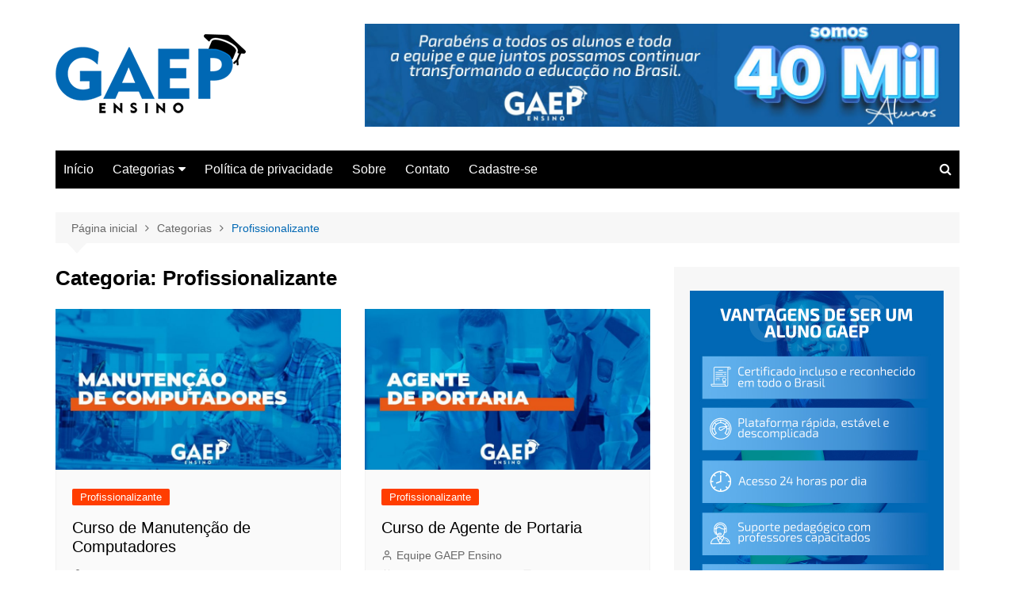

--- FILE ---
content_type: text/html; charset=UTF-8
request_url: https://blog.gaepensino.com/category/categorias/profissionalizante/
body_size: 8472
content:
		<!doctype html>
		<html lang="pt-BR">
				<head>
			<meta charset="UTF-8">
			<meta name="viewport" content="width=device-width, initial-scale=1">
			<link rel="profile" href="http://gmpg.org/xfn/11">
			<meta name='robots' content='index, follow, max-image-preview:large, max-snippet:-1, max-video-preview:-1' />

	<!-- This site is optimized with the Yoast SEO plugin v16.0.2 - https://yoast.com/wordpress/plugins/seo/ -->
	<title>Arquivos Profissionalizante - Blog Gaep Ensino</title>
	<link rel="canonical" href="https://blog.gaepensino.com/category/categorias/profissionalizante/" />
	<meta property="og:locale" content="pt_BR" />
	<meta property="og:type" content="article" />
	<meta property="og:title" content="Arquivos Profissionalizante - Blog Gaep Ensino" />
	<meta property="og:url" content="https://blog.gaepensino.com/category/categorias/profissionalizante/" />
	<meta property="og:site_name" content="Blog Gaep Ensino" />
	<meta name="twitter:card" content="summary_large_image" />
	<script type="application/ld+json" class="yoast-schema-graph">{"@context":"https://schema.org","@graph":[{"@type":"Organization","@id":"https://blog.gaepensino.com/#organization","name":"GAEP Ensino","url":"https://blog.gaepensino.com/","sameAs":["https://www.facebook.com/gaepensino","https://www.instagram.com/gaepensino/","https://www.linkedin.com/company/gaep-ensino/"],"logo":{"@type":"ImageObject","@id":"https://blog.gaepensino.com/#logo","inLanguage":"pt-BR","url":"https://blog.gaepensino.com/wp-content/uploads/2020/04/Logo-GAEP-Ensino-2020-Oficial.png","width":240,"height":104,"caption":"GAEP Ensino"},"image":{"@id":"https://blog.gaepensino.com/#logo"}},{"@type":"WebSite","@id":"https://blog.gaepensino.com/#website","url":"https://blog.gaepensino.com/","name":"Blog Gaep Ensino","description":"S\u00f3 mais um site WordPress","publisher":{"@id":"https://blog.gaepensino.com/#organization"},"potentialAction":[{"@type":"SearchAction","target":"https://blog.gaepensino.com/?s={search_term_string}","query-input":"required name=search_term_string"}],"inLanguage":"pt-BR"},{"@type":"CollectionPage","@id":"https://blog.gaepensino.com/category/categorias/profissionalizante/#webpage","url":"https://blog.gaepensino.com/category/categorias/profissionalizante/","name":"Arquivos Profissionalizante - Blog Gaep Ensino","isPartOf":{"@id":"https://blog.gaepensino.com/#website"},"breadcrumb":{"@id":"https://blog.gaepensino.com/category/categorias/profissionalizante/#breadcrumb"},"inLanguage":"pt-BR","potentialAction":[{"@type":"ReadAction","target":["https://blog.gaepensino.com/category/categorias/profissionalizante/"]}]},{"@type":"BreadcrumbList","@id":"https://blog.gaepensino.com/category/categorias/profissionalizante/#breadcrumb","itemListElement":[{"@type":"ListItem","position":1,"item":{"@type":"WebPage","@id":"https://blog.gaepensino.com/","url":"https://blog.gaepensino.com/","name":"In\u00edcio"}},{"@type":"ListItem","position":2,"item":{"@type":"WebPage","@id":"https://blog.gaepensino.com/category/categorias/","url":"https://blog.gaepensino.com/category/categorias/","name":"Categorias"}},{"@type":"ListItem","position":3,"item":{"@type":"WebPage","@id":"https://blog.gaepensino.com/category/categorias/profissionalizante/","url":"https://blog.gaepensino.com/category/categorias/profissionalizante/","name":"Profissionalizante"}}]}]}</script>
	<!-- / Yoast SEO plugin. -->


<link rel='dns-prefetch' href='//s.w.org' />
<link rel="alternate" type="application/rss+xml" title="Feed para Blog Gaep Ensino &raquo;" href="https://blog.gaepensino.com/feed/" />
<link rel="alternate" type="application/rss+xml" title="Feed de comentários para Blog Gaep Ensino &raquo;" href="https://blog.gaepensino.com/comments/feed/" />
<link rel="alternate" type="application/rss+xml" title="Feed de categoria para Blog Gaep Ensino &raquo; Profissionalizante" href="https://blog.gaepensino.com/category/categorias/profissionalizante/feed/" />
		<script type="text/javascript">
			window._wpemojiSettings = {"baseUrl":"https:\/\/s.w.org\/images\/core\/emoji\/13.0.1\/72x72\/","ext":".png","svgUrl":"https:\/\/s.w.org\/images\/core\/emoji\/13.0.1\/svg\/","svgExt":".svg","source":{"concatemoji":"https:\/\/blog.gaepensino.com\/wp-includes\/js\/wp-emoji-release.min.js?ver=5.7.14"}};
			!function(e,a,t){var n,r,o,i=a.createElement("canvas"),p=i.getContext&&i.getContext("2d");function s(e,t){var a=String.fromCharCode;p.clearRect(0,0,i.width,i.height),p.fillText(a.apply(this,e),0,0);e=i.toDataURL();return p.clearRect(0,0,i.width,i.height),p.fillText(a.apply(this,t),0,0),e===i.toDataURL()}function c(e){var t=a.createElement("script");t.src=e,t.defer=t.type="text/javascript",a.getElementsByTagName("head")[0].appendChild(t)}for(o=Array("flag","emoji"),t.supports={everything:!0,everythingExceptFlag:!0},r=0;r<o.length;r++)t.supports[o[r]]=function(e){if(!p||!p.fillText)return!1;switch(p.textBaseline="top",p.font="600 32px Arial",e){case"flag":return s([127987,65039,8205,9895,65039],[127987,65039,8203,9895,65039])?!1:!s([55356,56826,55356,56819],[55356,56826,8203,55356,56819])&&!s([55356,57332,56128,56423,56128,56418,56128,56421,56128,56430,56128,56423,56128,56447],[55356,57332,8203,56128,56423,8203,56128,56418,8203,56128,56421,8203,56128,56430,8203,56128,56423,8203,56128,56447]);case"emoji":return!s([55357,56424,8205,55356,57212],[55357,56424,8203,55356,57212])}return!1}(o[r]),t.supports.everything=t.supports.everything&&t.supports[o[r]],"flag"!==o[r]&&(t.supports.everythingExceptFlag=t.supports.everythingExceptFlag&&t.supports[o[r]]);t.supports.everythingExceptFlag=t.supports.everythingExceptFlag&&!t.supports.flag,t.DOMReady=!1,t.readyCallback=function(){t.DOMReady=!0},t.supports.everything||(n=function(){t.readyCallback()},a.addEventListener?(a.addEventListener("DOMContentLoaded",n,!1),e.addEventListener("load",n,!1)):(e.attachEvent("onload",n),a.attachEvent("onreadystatechange",function(){"complete"===a.readyState&&t.readyCallback()})),(n=t.source||{}).concatemoji?c(n.concatemoji):n.wpemoji&&n.twemoji&&(c(n.twemoji),c(n.wpemoji)))}(window,document,window._wpemojiSettings);
		</script>
		<style type="text/css">
img.wp-smiley,
img.emoji {
	display: inline !important;
	border: none !important;
	box-shadow: none !important;
	height: 1em !important;
	width: 1em !important;
	margin: 0 .07em !important;
	vertical-align: -0.1em !important;
	background: none !important;
	padding: 0 !important;
}
</style>
	<link rel='stylesheet' id='wp-block-library-css'  href='https://blog.gaepensino.com/wp-includes/css/dist/block-library/style.min.css?ver=5.7.14' type='text/css' media='all' />
<link rel='stylesheet' id='wp-block-library-theme-css'  href='https://blog.gaepensino.com/wp-includes/css/dist/block-library/theme.min.css?ver=5.7.14' type='text/css' media='all' />
<link rel='stylesheet' id='contact-form-7-css'  href='https://blog.gaepensino.com/wp-content/plugins/contact-form-7/includes/css/styles.css?ver=5.4' type='text/css' media='all' />
<link rel='stylesheet' id='cream-magazine-style-css'  href='https://blog.gaepensino.com/wp-content/themes/cream-magazine/style.css?ver=2.1.5' type='text/css' media='all' />
<link rel='stylesheet' id='fontAwesome-4-css'  href='https://blog.gaepensino.com/wp-content/themes/cream-magazine/assets/dist/fonts/fontAwesome/fontAwesome.min.css?ver=2.1.5' type='text/css' media='all' />
<link rel='stylesheet' id='feather-icons-css'  href='https://blog.gaepensino.com/wp-content/themes/cream-magazine/assets/dist/fonts/feather/feather.min.css?ver=2.1.5' type='text/css' media='all' />
<link rel='stylesheet' id='cream-magazine-main-css'  href='https://blog.gaepensino.com/wp-content/themes/cream-magazine/assets/dist/css/main.css?ver=2.1.5' type='text/css' media='all' />
<script type='text/javascript' src='https://blog.gaepensino.com/wp-includes/js/jquery/jquery.min.js?ver=3.5.1' id='jquery-core-js'></script>
<script type='text/javascript' src='https://blog.gaepensino.com/wp-includes/js/jquery/jquery-migrate.min.js?ver=3.3.2' id='jquery-migrate-js'></script>
<link rel="https://api.w.org/" href="https://blog.gaepensino.com/wp-json/" /><link rel="alternate" type="application/json" href="https://blog.gaepensino.com/wp-json/wp/v2/categories/8" /><link rel="EditURI" type="application/rsd+xml" title="RSD" href="https://blog.gaepensino.com/xmlrpc.php?rsd" />
<link rel="wlwmanifest" type="application/wlwmanifest+xml" href="https://blog.gaepensino.com/wp-includes/wlwmanifest.xml" /> 
<meta name="generator" content="WordPress 5.7.14" />
<style>a:hover{text-decoration:none !important;}button,input[type="button"],input[type="reset"],input[type="submit"],.primary-navigation > ul > li.home-btn,.cm_header_lay_three .primary-navigation > ul > li.home-btn,.news_ticker_wrap .ticker_head,#toTop,.section-title h2::after,.sidebar-widget-area .widget .widget-title h2::after,.footer-widget-container .widget .widget-title h2::after,#comments div#respond h3#reply-title::after,#comments h2.comments-title:after,.post_tags a,.owl-carousel .owl-nav button.owl-prev,.owl-carousel .owl-nav button.owl-next,.cm_author_widget .author-detail-link a,.error_foot form input[type="submit"],.widget_search form input[type="submit"],.header-search-container input[type="submit"],.trending_widget_carousel .owl-dots button.owl-dot,.pagination .page-numbers.current,.post-navigation .nav-links .nav-previous a,.post-navigation .nav-links .nav-next a,#comments form input[type="submit"],footer .widget.widget_search form input[type="submit"]:hover,.widget_product_search .woocommerce-product-search button[type="submit"],.woocommerce ul.products li.product .button,.woocommerce .woocommerce-pagination ul.page-numbers li span.current,.woocommerce .product div.summary .cart button.single_add_to_cart_button,.woocommerce .product div.woocommerce-tabs div.panel #reviews #review_form_wrapper .comment-form p.form-submit .submit,.woocommerce .product section.related > h2::after,.woocommerce .cart .button:hover,.woocommerce .cart .button:focus,.woocommerce .cart input.button:hover,.woocommerce .cart input.button:focus,.woocommerce #respond input#submit:hover,.woocommerce #respond input#submit:focus,.woocommerce button.button:hover,.woocommerce button.button:focus,.woocommerce input.button:hover,.woocommerce input.button:focus,.woocommerce #respond input#submit.alt:hover,.woocommerce a.button.alt:hover,.woocommerce button.button.alt:hover,.woocommerce input.button.alt:hover,.woocommerce a.remove:hover,.woocommerce-account .woocommerce-MyAccount-navigation ul li.is-active a,.woocommerce a.button:hover,.woocommerce a.button:focus,.widget_product_tag_cloud .tagcloud a:hover,.widget_product_tag_cloud .tagcloud a:focus,.woocommerce .widget_price_filter .price_slider_wrapper .ui-slider .ui-slider-handle,.error_page_top_portion,.primary-navigation ul li a span.menu-item-description{background-color:#0068b4}a:hover,.post_title h2 a:hover,.post_title h2 a:focus,.post_meta li a:hover,.post_meta li a:focus,ul.social-icons li a[href*=".com"]:hover::before,.ticker_carousel .owl-nav button.owl-prev i,.ticker_carousel .owl-nav button.owl-next i,.news_ticker_wrap .ticker_items .item a:hover,.news_ticker_wrap .ticker_items .item a:focus,.cm_banner .post_title h2 a:hover,.cm_banner .post_meta li a:hover,.cm_middle_post_widget_one .post_title h2 a:hover,.cm_middle_post_widget_one .post_meta li a:hover,.cm_middle_post_widget_three .post_thumb .post-holder a:hover,.cm_middle_post_widget_three .post_thumb .post-holder a:focus,.cm_middle_post_widget_six .middle_widget_six_carousel .item .card .card_content a:hover,.cm_middle_post_widget_six .middle_widget_six_carousel .item .card .card_content a:focus,.cm_post_widget_twelve .card .post-holder a:hover,.cm_post_widget_twelve .card .post-holder a:focus,.cm_post_widget_seven .card .card_content a:hover,.cm_post_widget_seven .card .card_content a:focus,.copyright_section a:hover,.footer_nav ul li a:hover,.breadcrumb ul li:last-child span,.pagination .page-numbers:hover,#comments ol.comment-list li article footer.comment-meta .comment-metadata span.edit-link a:hover,#comments ol.comment-list li article .reply a:hover,.social-share ul li a:hover,ul.social-icons li a:hover,ul.social-icons li a:focus,.woocommerce ul.products li.product a:hover,.woocommerce ul.products li.product .price,.woocommerce .woocommerce-pagination ul.page-numbers li a.page-numbers:hover,.woocommerce div.product p.price,.woocommerce div.product span.price,.video_section .video_details .post_title h2 a:hover,.primary-navigation.dark li a:hover,footer .footer_inner a:hover,.footer-widget-container ul.post_meta li:hover span,.footer-widget-container ul.post_meta li:hover a,ul.post_meta li a:hover,.cm-post-widget-two .big-card .post-holder .post_title h2 a:hover,.cm-post-widget-two .big-card .post_meta li a:hover,.copyright_section .copyrights a,.breadcrumb ul li a:hover,.breadcrumb ul li a:hover span{color:#0068b4}.ticker_carousel .owl-nav button.owl-prev,.ticker_carousel .owl-nav button.owl-next,.error_foot form input[type="submit"],.widget_search form input[type="submit"],.pagination .page-numbers:hover,#comments form input[type="submit"],.social-share ul li a:hover,.header-search-container .search-form-entry,.widget_product_search .woocommerce-product-search button[type="submit"],.woocommerce .woocommerce-pagination ul.page-numbers li span.current,.woocommerce .woocommerce-pagination ul.page-numbers li a.page-numbers:hover,.woocommerce a.remove:hover,.ticker_carousel .owl-nav button.owl-prev:hover,.ticker_carousel .owl-nav button.owl-next:hover,footer .widget.widget_search form input[type="submit"]:hover,.trending_widget_carousel .owl-dots button.owl-dot,.the_content blockquote,.widget_tag_cloud .tagcloud a:hover{border-color:#0068b4}header .mask{background-color:rgba(0,0,0,0.2);}.site-description{color:#ffffff;}body{font-family:Arial,sans-serif;font-weight:inherit;}h1,h2,h3,h4,h5,h6,.site-title{font-family:Arial,sans-serif;font-weight:inherit;}.entry_cats ul.post-categories li a{background-color:#FF3D00;color:#fff;}.entry_cats ul.post-categories li a:hover{background-color:#0068b4;color:#fff;}.the_content a{color:#FF3D00;}.the_content a:hover{color:#0068b4;}.post-display-grid .card_content .cm-post-excerpt{margin-top:15px;}</style>		<style type="text/css">
							.site-title a {
					color: #0068b4;
				}

				.site-description {
					color: #ffffff				}
						</style>
		<link rel="icon" href="https://blog.gaepensino.com/wp-content/uploads/2020/04/cropped-Icone-GAEP-dia-27-de-Abril-de-2020-32x32.jpg" sizes="32x32" />
<link rel="icon" href="https://blog.gaepensino.com/wp-content/uploads/2020/04/cropped-Icone-GAEP-dia-27-de-Abril-de-2020-192x192.jpg" sizes="192x192" />
<link rel="apple-touch-icon" href="https://blog.gaepensino.com/wp-content/uploads/2020/04/cropped-Icone-GAEP-dia-27-de-Abril-de-2020-180x180.jpg" />
<meta name="msapplication-TileImage" content="https://blog.gaepensino.com/wp-content/uploads/2020/04/cropped-Icone-GAEP-dia-27-de-Abril-de-2020-270x270.jpg" />
		</head>
				<body class="archive category category-profissionalizante category-8 wp-custom-logo wp-embed-responsive hfeed right-sidebar">
						<a class="skip-link screen-reader-text" href="#content">Ir para o conteúdo</a>
				<div class="page-wrapper">
		<header class="general-header cm-header-style-one">
		<div class="cm-container">
		<div class="logo-container">
			<div class="row align-items-center">
				<div class="cm-col-lg-4 cm-col-12">
							<div class="logo">
			<a href="https://blog.gaepensino.com/" class="custom-logo-link" rel="home"><img width="240" height="104" src="https://blog.gaepensino.com/wp-content/uploads/2020/04/cropped-Logo-GAEP-Ensino-2020-Oficial.png" class="custom-logo" alt="Blog Gaep Ensino" /></a>		</div><!-- .logo -->
						</div><!-- .col -->
									<div class="cm-col-lg-8 cm-col-12">
						<div class="advertisement-area">
							<div id="media_image-2" class="widget widget_media_image"><a href="https://gaepensino.com/cadastro/MzI"><img width="2000" height="348" src="https://blog.gaepensino.com/wp-content/uploads/2023/06/Banner-Blog-GAEP-Ensino-1-JPG.jpg" class="image wp-image-213  attachment-full size-full" alt="" loading="lazy" style="max-width: 100%; height: auto;" srcset="https://blog.gaepensino.com/wp-content/uploads/2023/06/Banner-Blog-GAEP-Ensino-1-JPG.jpg 2000w, https://blog.gaepensino.com/wp-content/uploads/2023/06/Banner-Blog-GAEP-Ensino-1-JPG-300x52.jpg 300w, https://blog.gaepensino.com/wp-content/uploads/2023/06/Banner-Blog-GAEP-Ensino-1-JPG-1024x178.jpg 1024w, https://blog.gaepensino.com/wp-content/uploads/2023/06/Banner-Blog-GAEP-Ensino-1-JPG-768x134.jpg 768w, https://blog.gaepensino.com/wp-content/uploads/2023/06/Banner-Blog-GAEP-Ensino-1-JPG-1536x267.jpg 1536w" sizes="(max-width: 2000px) 100vw, 2000px" /></a></div>						</div><!-- .advertisement-area -->
					</div><!-- .col -->
							</div><!-- .row -->
		</div><!-- .logo-container -->
		<nav class="main-navigation">
			<div id="main-nav" class="primary-navigation">
				<ul id="menu-menu-principal" class=""><li id="menu-item-19" class="menu-item menu-item-type-custom menu-item-object-custom menu-item-home menu-item-19"><a href="http://blog.gaepensino.com/">Início</a></li>
<li id="menu-item-64" class="menu-item menu-item-type-taxonomy menu-item-object-category current-category-ancestor current-menu-ancestor current-menu-parent current-category-parent menu-item-has-children menu-item-64"><a href="https://blog.gaepensino.com/category/categorias/">Categorias</a>
<ul class="sub-menu">
	<li id="menu-item-65" class="menu-item menu-item-type-taxonomy menu-item-object-category menu-item-65"><a href="https://blog.gaepensino.com/category/categorias/administrativo/">Administrativo</a></li>
	<li id="menu-item-66" class="menu-item menu-item-type-taxonomy menu-item-object-category menu-item-66"><a href="https://blog.gaepensino.com/category/categorias/desginer/">Designer</a></li>
	<li id="menu-item-67" class="menu-item menu-item-type-taxonomy menu-item-object-category menu-item-67"><a href="https://blog.gaepensino.com/category/categorias/games/">Games</a></li>
	<li id="menu-item-68" class="menu-item menu-item-type-taxonomy menu-item-object-category menu-item-68"><a href="https://blog.gaepensino.com/category/categorias/informatica/">Informática</a></li>
	<li id="menu-item-69" class="menu-item menu-item-type-taxonomy menu-item-object-category menu-item-69"><a href="https://blog.gaepensino.com/category/categorias/matematica/">Matemática</a></li>
	<li id="menu-item-70" class="menu-item menu-item-type-taxonomy menu-item-object-category current-menu-item menu-item-70"><a href="https://blog.gaepensino.com/category/categorias/profissionalizante/" aria-current="page">Profissionalizante</a></li>
	<li id="menu-item-71" class="menu-item menu-item-type-taxonomy menu-item-object-category menu-item-71"><a href="https://blog.gaepensino.com/category/categorias/programacao/">Programação</a></li>
</ul>
</li>
<li id="menu-item-18" class="menu-item menu-item-type-post_type menu-item-object-page menu-item-privacy-policy menu-item-18"><a href="https://blog.gaepensino.com/politica-de-privacidade/">Política de privacidade</a></li>
<li id="menu-item-13" class="menu-item menu-item-type-post_type menu-item-object-page menu-item-13"><a href="https://blog.gaepensino.com/sobre/">Sobre</a></li>
<li id="menu-item-10" class="menu-item menu-item-type-post_type menu-item-object-page menu-item-10"><a href="https://blog.gaepensino.com/contato/">Contato</a></li>
<li id="menu-item-138" class="menu-item menu-item-type-custom menu-item-object-custom menu-item-138"><a href="https://gaepensino.com/teste-seletivo/">Cadastre-se</a></li>
</ul>			</div><!-- .primary-navigation -->
			<div class="header-search-container">
				<div class="search-form-entry">
					<form role="search" class="cm-search-form" method="get" action="https://blog.gaepensino.com/"><input type="search" name="s" placeholder="Escreva aqui" value="" ><button type="submit" class="cm-submit-btn"><i class="feather icon-search"></i></button></form>				</div><!-- .search-form-entry -->
			</div><!-- .search-container -->
		</nav><!-- .main-navigation -->
	</div><!-- .cm-container -->
</header><!-- .general-header -->
<div id="content" class="site-content">
	<div class="cm-container">
	<div class="inner-page-wrapper">
		<div id="primary" class="content-area">
			<main id="main" class="site-main">
				<div class="cm_archive_page">
								<div class="breadcrumb  default-breadcrumb">
				<nav role="navigation" aria-label="Caminhos de navegação" class="breadcrumb-trail breadcrumbs" itemprop="breadcrumb"><ul class="trail-items" itemscope itemtype="http://schema.org/BreadcrumbList"><meta name="numberOfItems" content="3" /><meta name="itemListOrder" content="Ascending" /><li itemprop="itemListElement" itemscope itemtype="http://schema.org/ListItem" class="trail-item trail-begin"><a href="https://blog.gaepensino.com/" rel="home" itemprop="item"><span itemprop="name">Página inicial</span></a><meta itemprop="position" content="1" /></li><li itemprop="itemListElement" itemscope itemtype="http://schema.org/ListItem" class="trail-item"><a href="https://blog.gaepensino.com/category/categorias/" itemprop="item"><span itemprop="name">Categorias</span></a><meta itemprop="position" content="2" /></li><li itemprop="itemListElement" itemscope itemtype="http://schema.org/ListItem" class="trail-item trail-end"><a href="https://blog.gaepensino.com/category/categorias/profissionalizante" itemprop="item"><span itemprop="name">Profissionalizante</span></a><meta itemprop="position" content="3" /></li></ul></nav>			</div>
								<div class="archive-container">
						<div class="row">
							<div class="cm-col-lg-8 cm-col-12 sticky_portion">
								<div class="content-entry">
																			<section class="list_page_iner">
											<div class="section-title">
												<h1>Categoria: <span>Profissionalizante</span></h1>											</div><!-- .section-title -->
											<div class="list_entry">
												<section class="post-display-grid">
													<div class="section_inner">
														<div class="row">
															<div class="cm-col-lg-6 cm-col-md-6 cm-col-12">
	<article id="post-195" class="grid-post-holder post-195 post type-post status-publish format-standard has-post-thumbnail hentry category-profissionalizante">
		<div class="card">
							<div class="post_thumb">
							<a href="https://blog.gaepensino.com/curso-de-manutencao-de-computadore/">
			<figure class="imghover">
				<img width="800" height="450" src="https://blog.gaepensino.com/wp-content/uploads/2021/03/Curso-de-Manutencao-de-Computadores-1-800x450.jpg" class="attachment-cream-magazine-thumbnail-2 size-cream-magazine-thumbnail-2 wp-post-image" alt="Curso de Manutenção de Computadores" loading="lazy" />			</figure>
		</a>
						</div>
							<div class="card_content">
								<div class="entry_cats">
					<ul class="post-categories">
	<li><a href="https://blog.gaepensino.com/category/categorias/profissionalizante/" rel="category tag">Profissionalizante</a></li></ul>				</div><!-- .entry_cats -->
								<div class="post_title">
					<h2><a href="https://blog.gaepensino.com/curso-de-manutencao-de-computadore/">Curso de Manutenção de Computadores</a></h2>
				</div><!-- .post_title -->
							<div class="cm-post-meta">
				<ul class="post_meta">
											<li class="post_author">
							<a href="https://blog.gaepensino.com/author/adminjef/">Equipe GAEP Ensino</a>
						</li><!-- .post_author -->
												<li class="posted_date">
							<a href="https://blog.gaepensino.com/curso-de-manutencao-de-computadore/"><time class="entry-date published" datetime="2021-03-23T09:06:44-03:00">23 de março de 2021</time></a>
						</li><!-- .posted_date -->
												<li class="comments">
							<a href="https://blog.gaepensino.com/curso-de-manutencao-de-computadore/#comments">0</a>
						</li><!-- .comments -->
										</ul><!-- .post_meta -->
			</div><!-- .meta -->
			 
							</div><!-- .card_content -->
		</div><!-- .card -->
	</article><!-- #post-195 -->
</div><!-- .col -->
<div class="cm-col-lg-6 cm-col-md-6 cm-col-12">
	<article id="post-176" class="grid-post-holder post-176 post type-post status-publish format-standard has-post-thumbnail hentry category-profissionalizante">
		<div class="card">
							<div class="post_thumb">
							<a href="https://blog.gaepensino.com/curso-de-agente-de-portaria/">
			<figure class="imghover">
				<img width="800" height="450" src="https://blog.gaepensino.com/wp-content/uploads/2021/01/Crusdo-de-Agente-de-Portaria-800x450.jpg" class="attachment-cream-magazine-thumbnail-2 size-cream-magazine-thumbnail-2 wp-post-image" alt="Curso de Agente de Portaria" loading="lazy" />			</figure>
		</a>
						</div>
							<div class="card_content">
								<div class="entry_cats">
					<ul class="post-categories">
	<li><a href="https://blog.gaepensino.com/category/categorias/profissionalizante/" rel="category tag">Profissionalizante</a></li></ul>				</div><!-- .entry_cats -->
								<div class="post_title">
					<h2><a href="https://blog.gaepensino.com/curso-de-agente-de-portaria/">Curso de Agente de Portaria</a></h2>
				</div><!-- .post_title -->
							<div class="cm-post-meta">
				<ul class="post_meta">
											<li class="post_author">
							<a href="https://blog.gaepensino.com/author/adminjef/">Equipe GAEP Ensino</a>
						</li><!-- .post_author -->
												<li class="posted_date">
							<a href="https://blog.gaepensino.com/curso-de-agente-de-portaria/"><time class="entry-date published" datetime="2021-01-31T16:34:00-03:00">31 de janeiro de 2021</time></a>
						</li><!-- .posted_date -->
												<li class="comments">
							<a href="https://blog.gaepensino.com/curso-de-agente-de-portaria/#comments">0</a>
						</li><!-- .comments -->
										</ul><!-- .post_meta -->
			</div><!-- .meta -->
			 
							</div><!-- .card_content -->
		</div><!-- .card -->
	</article><!-- #post-176 -->
</div><!-- .col -->
<div class="cm-col-lg-6 cm-col-md-6 cm-col-12">
	<article id="post-161" class="grid-post-holder post-161 post type-post status-publish format-standard has-post-thumbnail hentry category-profissionalizante">
		<div class="card">
							<div class="post_thumb">
							<a href="https://blog.gaepensino.com/curso-de-atendente-de-farmacia/">
			<figure class="imghover">
				<img width="800" height="450" src="https://blog.gaepensino.com/wp-content/uploads/2020/11/Curso-de-Atendente-de-Farmacia-800x450.jpg" class="attachment-cream-magazine-thumbnail-2 size-cream-magazine-thumbnail-2 wp-post-image" alt="Curso de Atendente de Farmácia" loading="lazy" />			</figure>
		</a>
						</div>
							<div class="card_content">
								<div class="entry_cats">
					<ul class="post-categories">
	<li><a href="https://blog.gaepensino.com/category/categorias/profissionalizante/" rel="category tag">Profissionalizante</a></li></ul>				</div><!-- .entry_cats -->
								<div class="post_title">
					<h2><a href="https://blog.gaepensino.com/curso-de-atendente-de-farmacia/">Curso de Atendente de Farmácia</a></h2>
				</div><!-- .post_title -->
							<div class="cm-post-meta">
				<ul class="post_meta">
											<li class="post_author">
							<a href="https://blog.gaepensino.com/author/adminjef/">Equipe GAEP Ensino</a>
						</li><!-- .post_author -->
												<li class="posted_date">
							<a href="https://blog.gaepensino.com/curso-de-atendente-de-farmacia/"><time class="entry-date published" datetime="2020-11-24T14:18:59-03:00">24 de novembro de 2020</time></a>
						</li><!-- .posted_date -->
												<li class="comments">
							<a href="https://blog.gaepensino.com/curso-de-atendente-de-farmacia/#comments">0</a>
						</li><!-- .comments -->
										</ul><!-- .post_meta -->
			</div><!-- .meta -->
			 
							</div><!-- .card_content -->
		</div><!-- .card -->
	</article><!-- #post-161 -->
</div><!-- .col -->
														</div><!-- .row -->
													</div><!-- .section_inner -->
												</section><!-- .cm-post-widget-three -->
											</div><!-- .list_entry -->
										</section><!-- .section list -->
													<div class="pagination">
							</div>
											</div><!-- .content-entry -->
							</div>
							<div class="cm-col-lg-4 cm-col-12 sticky_portion">
	<aside id="secondary" class="sidebar-widget-area">
		<div id="media_image-3" class="widget widget_media_image"><a href="https://gaepensino.com/cadastro/MzI"><img width="640" height="960" src="https://blog.gaepensino.com/wp-content/uploads/2023/06/Banner-Blog-GAEP-Ensino-2-JPG.jpg" class="image wp-image-214  attachment-full size-full" alt="" loading="lazy" style="max-width: 100%; height: auto;" srcset="https://blog.gaepensino.com/wp-content/uploads/2023/06/Banner-Blog-GAEP-Ensino-2-JPG.jpg 640w, https://blog.gaepensino.com/wp-content/uploads/2023/06/Banner-Blog-GAEP-Ensino-2-JPG-200x300.jpg 200w" sizes="(max-width: 640px) 100vw, 640px" /></a></div>	</aside><!-- #secondary -->
</div><!-- .col.sticky_portion -->
						</div><!-- .row -->
					</div><!-- .archive-container -->
				</div><!-- .cm_archive_page -->
			</main><!-- #main.site-main -->
		</div><!-- #primary.content-area -->
	</div><!-- .inner-page-wrapper -->
</div><!-- .cm-container -->
</div><!-- #content.site-content -->
		<footer class="footer">
			<div class="footer_inner">
				<div class="cm-container">
				<div class="row footer-widget-container">
				<div class="cm-col-lg-4 cm-col-12">
			<div class="blocks">
							</div><!-- .blocks -->
		</div><!-- .cm-col-->
				<div class="cm-col-lg-4 cm-col-12">
			<div class="blocks">
							</div><!-- .blocks -->
		</div><!-- .cm-col-->
				<div class="cm-col-lg-4 cm-col-12">
			<div class="blocks">
				<div id="archives-2" class="widget widget_archive"><div class="widget-title"><h2>Arquivos</h2></div>
			<ul>
					<li><a href='https://blog.gaepensino.com/2021/03/'>março 2021</a></li>
	<li><a href='https://blog.gaepensino.com/2021/02/'>fevereiro 2021</a></li>
	<li><a href='https://blog.gaepensino.com/2021/01/'>janeiro 2021</a></li>
	<li><a href='https://blog.gaepensino.com/2020/11/'>novembro 2020</a></li>
	<li><a href='https://blog.gaepensino.com/2020/09/'>setembro 2020</a></li>
	<li><a href='https://blog.gaepensino.com/2020/07/'>julho 2020</a></li>
	<li><a href='https://blog.gaepensino.com/2020/06/'>junho 2020</a></li>
	<li><a href='https://blog.gaepensino.com/2020/05/'>maio 2020</a></li>
	<li><a href='https://blog.gaepensino.com/2020/04/'>abril 2020</a></li>
			</ul>

			</div><div id="categories-2" class="widget widget_categories"><div class="widget-title"><h2>Categorias</h2></div>
			<ul>
					<li class="cat-item cat-item-4"><a href="https://blog.gaepensino.com/category/categorias/administrativo/">Administrativo</a>
</li>
	<li class="cat-item cat-item-22"><a href="https://blog.gaepensino.com/category/categorias/gaep-ensino/">GAEP Ensino</a>
</li>
	<li class="cat-item cat-item-3"><a href="https://blog.gaepensino.com/category/categorias/informatica/">Informática</a>
</li>
	<li class="cat-item cat-item-8 current-cat"><a aria-current="page" href="https://blog.gaepensino.com/category/categorias/profissionalizante/">Profissionalizante</a>
</li>
	<li class="cat-item cat-item-21"><a href="https://blog.gaepensino.com/category/categorias/vendas/">Vendas</a>
</li>
	<li class="cat-item cat-item-23"><a href="https://blog.gaepensino.com/category/video/">Vídeo</a>
</li>
			</ul>

			</div><div id="meta-2" class="widget widget_meta"><div class="widget-title"><h2>Meta</h2></div>
		<ul>
						<li><a rel="nofollow" href="https://blog.gaepensino.com/wp-login.php">Acessar</a></li>
			<li><a href="https://blog.gaepensino.com/feed/">Feed de posts</a></li>
			<li><a href="https://blog.gaepensino.com/comments/feed/">Feed de comentários</a></li>

			<li><a href="https://br.wordpress.org/">WordPress.org</a></li>
		</ul>

		</div>			</div><!-- .blocks -->
		</div><!-- .cm-col-->
				</div><!-- .row -->
				<div class="copyright_section">
		<div class="row">
				<div class="cm-col-lg-7 cm-col-md-6 cm-col-12">
			<div class="copyrights">
				<p>
					Cream Magazine por <a href="https://themebeez.com">Themebeez</a>				</p>
			</div>
		</div><!-- .col -->
				<div class="cm-col-lg-5 cm-col-md-6 cm-col-12">
			<div class="footer_nav">
							</div><!-- .footer_nav -->
		</div><!-- .col -->
				</div><!-- .row -->
		</div><!-- .copyright_section -->
				</div><!-- .cm-container -->
		</div><!-- .footer_inner -->
		</footer><!-- .footer -->
				</div><!-- .page_wrap -->
					<div class="backtoptop">
				<button id="toTop" class="btn btn-info">
					<i class="fa fa-angle-up" aria-hidden="true"></i>
				</button>
			</div><!-- ./ backtoptop -->
			<script type='text/javascript' src='https://blog.gaepensino.com/wp-includes/js/dist/vendor/wp-polyfill.min.js?ver=7.4.4' id='wp-polyfill-js'></script>
<script type='text/javascript' id='wp-polyfill-js-after'>
( 'fetch' in window ) || document.write( '<script src="https://blog.gaepensino.com/wp-includes/js/dist/vendor/wp-polyfill-fetch.min.js?ver=3.0.0"></scr' + 'ipt>' );( document.contains ) || document.write( '<script src="https://blog.gaepensino.com/wp-includes/js/dist/vendor/wp-polyfill-node-contains.min.js?ver=3.42.0"></scr' + 'ipt>' );( window.DOMRect ) || document.write( '<script src="https://blog.gaepensino.com/wp-includes/js/dist/vendor/wp-polyfill-dom-rect.min.js?ver=3.42.0"></scr' + 'ipt>' );( window.URL && window.URL.prototype && window.URLSearchParams ) || document.write( '<script src="https://blog.gaepensino.com/wp-includes/js/dist/vendor/wp-polyfill-url.min.js?ver=3.6.4"></scr' + 'ipt>' );( window.FormData && window.FormData.prototype.keys ) || document.write( '<script src="https://blog.gaepensino.com/wp-includes/js/dist/vendor/wp-polyfill-formdata.min.js?ver=3.0.12"></scr' + 'ipt>' );( Element.prototype.matches && Element.prototype.closest ) || document.write( '<script src="https://blog.gaepensino.com/wp-includes/js/dist/vendor/wp-polyfill-element-closest.min.js?ver=2.0.2"></scr' + 'ipt>' );( 'objectFit' in document.documentElement.style ) || document.write( '<script src="https://blog.gaepensino.com/wp-includes/js/dist/vendor/wp-polyfill-object-fit.min.js?ver=2.3.4"></scr' + 'ipt>' );
</script>
<script type='text/javascript' src='https://blog.gaepensino.com/wp-includes/js/dist/hooks.min.js?ver=d0188aa6c336f8bb426fe5318b7f5b72' id='wp-hooks-js'></script>
<script type='text/javascript' src='https://blog.gaepensino.com/wp-includes/js/dist/i18n.min.js?ver=6ae7d829c963a7d8856558f3f9b32b43' id='wp-i18n-js'></script>
<script type='text/javascript' id='wp-i18n-js-after'>
wp.i18n.setLocaleData( { 'text direction\u0004ltr': [ 'ltr' ] } );
</script>
<script type='text/javascript' src='https://blog.gaepensino.com/wp-includes/js/dist/vendor/lodash.min.js?ver=4.17.21' id='lodash-js'></script>
<script type='text/javascript' id='lodash-js-after'>
window.lodash = _.noConflict();
</script>
<script type='text/javascript' src='https://blog.gaepensino.com/wp-includes/js/dist/url.min.js?ver=7c99a9585caad6f2f16c19ecd17a86cd' id='wp-url-js'></script>
<script type='text/javascript' id='wp-api-fetch-js-translations'>
( function( domain, translations ) {
	var localeData = translations.locale_data[ domain ] || translations.locale_data.messages;
	localeData[""].domain = domain;
	wp.i18n.setLocaleData( localeData, domain );
} )( "default", {"translation-revision-date":"2025-10-31 00:25:11+0000","generator":"GlotPress\/4.0.3","domain":"messages","locale_data":{"messages":{"":{"domain":"messages","plural-forms":"nplurals=2; plural=n > 1;","lang":"pt_BR"},"You are probably offline.":["Voc\u00ea provavelmente est\u00e1 offline."],"Media upload failed. If this is a photo or a large image, please scale it down and try again.":["Falha ao enviar a m\u00eddia. Se for uma foto ou imagem grande, reduza o tamanho e tente novamente."],"An unknown error occurred.":["Um erro desconhecido ocorreu."],"The response is not a valid JSON response.":["A resposta n\u00e3o \u00e9 um JSON v\u00e1lido."]}},"comment":{"reference":"wp-includes\/js\/dist\/api-fetch.js"}} );
</script>
<script type='text/javascript' src='https://blog.gaepensino.com/wp-includes/js/dist/api-fetch.min.js?ver=25cbf3644d200bdc5cab50e7966b5b03' id='wp-api-fetch-js'></script>
<script type='text/javascript' id='wp-api-fetch-js-after'>
wp.apiFetch.use( wp.apiFetch.createRootURLMiddleware( "https://blog.gaepensino.com/wp-json/" ) );
wp.apiFetch.nonceMiddleware = wp.apiFetch.createNonceMiddleware( "5ba97309bf" );
wp.apiFetch.use( wp.apiFetch.nonceMiddleware );
wp.apiFetch.use( wp.apiFetch.mediaUploadMiddleware );
wp.apiFetch.nonceEndpoint = "https://blog.gaepensino.com/wp-admin/admin-ajax.php?action=rest-nonce";
</script>
<script type='text/javascript' id='contact-form-7-js-extra'>
/* <![CDATA[ */
var wpcf7 = [];
/* ]]> */
</script>
<script type='text/javascript' src='https://blog.gaepensino.com/wp-content/plugins/contact-form-7/includes/js/index.js?ver=5.4' id='contact-form-7-js'></script>
<script type='text/javascript' id='cream-magazine-bundle-js-extra'>
/* <![CDATA[ */
var cream_magazine_script_obj = {"show_search_icon":"1","show_news_ticker":"","show_banner_slider":"1","show_to_top_btn":"1","enable_sticky_sidebar":"1","enable_sticky_menu_section":""};
/* ]]> */
</script>
<script type='text/javascript' src='https://blog.gaepensino.com/wp-content/themes/cream-magazine/assets/dist/js/bundle.min.js?ver=2.1.5' id='cream-magazine-bundle-js'></script>
<script type='text/javascript' src='https://blog.gaepensino.com/wp-includes/js/wp-embed.min.js?ver=5.7.14' id='wp-embed-js'></script>
		</body>
		</html>
		

--- FILE ---
content_type: application/javascript; charset=utf-8
request_url: https://blog.gaepensino.com/wp-includes/js/dist/i18n.min.js?ver=6ae7d829c963a7d8856558f3f9b32b43
body_size: 3750
content:
/*! This file is auto-generated */
this.wp=this.wp||{},this.wp.i18n=function(t){var e={};function n(r){if(e[r])return e[r].exports;var i=e[r]={i:r,l:!1,exports:{}};return t[r].call(i.exports,i,i.exports,n),i.l=!0,i.exports}return n.m=t,n.c=e,n.d=function(t,e,r){n.o(t,e)||Object.defineProperty(t,e,{enumerable:!0,get:r})},n.r=function(t){"undefined"!=typeof Symbol&&Symbol.toStringTag&&Object.defineProperty(t,Symbol.toStringTag,{value:"Module"}),Object.defineProperty(t,"__esModule",{value:!0})},n.t=function(t,e){if(1&e&&(t=n(t)),8&e)return t;if(4&e&&"object"==typeof t&&t&&t.__esModule)return t;var r=Object.create(null);if(n.r(r),Object.defineProperty(r,"default",{enumerable:!0,value:t}),2&e&&"string"!=typeof t)for(var i in t)n.d(r,i,function(e){return t[e]}.bind(null,i));return r},n.n=function(t){var e=t&&t.__esModule?function(){return t.default}:function(){return t};return n.d(e,"a",e),e},n.o=function(t,e){return Object.prototype.hasOwnProperty.call(t,e)},n.p="",n(n.s="Vhyj")}({"4Z/T":function(t,e,n){var r;!function(){"use strict";var i={not_string:/[^s]/,not_bool:/[^t]/,not_type:/[^T]/,not_primitive:/[^v]/,number:/[diefg]/,numeric_arg:/[bcdiefguxX]/,json:/[j]/,not_json:/[^j]/,text:/^[^\x25]+/,modulo:/^\x25{2}/,placeholder:/^\x25(?:([1-9]\d*)\$|\(([^)]+)\))?(\+)?(0|'[^$])?(-)?(\d+)?(?:\.(\d+))?([b-gijostTuvxX])/,key:/^([a-z_][a-z_\d]*)/i,key_access:/^\.([a-z_][a-z_\d]*)/i,index_access:/^\[(\d+)\]/,sign:/^[+-]/};function o(t){return u(c(t),arguments)}function a(t,e){return o.apply(null,[t].concat(e||[]))}function u(t,e){var n,r,a,u,s,c,p,l,f,d=1,g=t.length,h="";for(r=0;r<g;r++)if("string"==typeof t[r])h+=t[r];else if("object"==typeof t[r]){if((u=t[r]).keys)for(n=e[d],a=0;a<u.keys.length;a++){if(null==n)throw new Error(o('[sprintf] Cannot access property "%s" of undefined value "%s"',u.keys[a],u.keys[a-1]));n=n[u.keys[a]]}else n=u.param_no?e[u.param_no]:e[d++];if(i.not_type.test(u.type)&&i.not_primitive.test(u.type)&&n instanceof Function&&(n=n()),i.numeric_arg.test(u.type)&&"number"!=typeof n&&isNaN(n))throw new TypeError(o("[sprintf] expecting number but found %T",n));switch(i.number.test(u.type)&&(l=n>=0),u.type){case"b":n=parseInt(n,10).toString(2);break;case"c":n=String.fromCharCode(parseInt(n,10));break;case"d":case"i":n=parseInt(n,10);break;case"j":n=JSON.stringify(n,null,u.width?parseInt(u.width):0);break;case"e":n=u.precision?parseFloat(n).toExponential(u.precision):parseFloat(n).toExponential();break;case"f":n=u.precision?parseFloat(n).toFixed(u.precision):parseFloat(n);break;case"g":n=u.precision?String(Number(n.toPrecision(u.precision))):parseFloat(n);break;case"o":n=(parseInt(n,10)>>>0).toString(8);break;case"s":n=String(n),n=u.precision?n.substring(0,u.precision):n;break;case"t":n=String(!!n),n=u.precision?n.substring(0,u.precision):n;break;case"T":n=Object.prototype.toString.call(n).slice(8,-1).toLowerCase(),n=u.precision?n.substring(0,u.precision):n;break;case"u":n=parseInt(n,10)>>>0;break;case"v":n=n.valueOf(),n=u.precision?n.substring(0,u.precision):n;break;case"x":n=(parseInt(n,10)>>>0).toString(16);break;case"X":n=(parseInt(n,10)>>>0).toString(16).toUpperCase()}i.json.test(u.type)?h+=n:(!i.number.test(u.type)||l&&!u.sign?f="":(f=l?"+":"-",n=n.toString().replace(i.sign,"")),c=u.pad_char?"0"===u.pad_char?"0":u.pad_char.charAt(1):" ",p=u.width-(f+n).length,s=u.width&&p>0?c.repeat(p):"",h+=u.align?f+n+s:"0"===c?f+s+n:s+f+n)}return h}var s=Object.create(null);function c(t){if(s[t])return s[t];for(var e,n=t,r=[],o=0;n;){if(null!==(e=i.text.exec(n)))r.push(e[0]);else if(null!==(e=i.modulo.exec(n)))r.push("%");else{if(null===(e=i.placeholder.exec(n)))throw new SyntaxError("[sprintf] unexpected placeholder");if(e[2]){o|=1;var a=[],u=e[2],c=[];if(null===(c=i.key.exec(u)))throw new SyntaxError("[sprintf] failed to parse named argument key");for(a.push(c[1]);""!==(u=u.substring(c[0].length));)if(null!==(c=i.key_access.exec(u)))a.push(c[1]);else{if(null===(c=i.index_access.exec(u)))throw new SyntaxError("[sprintf] failed to parse named argument key");a.push(c[1])}e[2]=a}else o|=2;if(3===o)throw new Error("[sprintf] mixing positional and named placeholders is not (yet) supported");r.push({placeholder:e[0],param_no:e[1],keys:e[2],sign:e[3],pad_char:e[4],align:e[5],width:e[6],precision:e[7],type:e[8]})}n=n.substring(e[0].length)}return s[t]=r}e.sprintf=o,e.vsprintf=a,"undefined"!=typeof window&&(window.sprintf=o,window.vsprintf=a,void 0===(r=function(){return{sprintf:o,vsprintf:a}}.call(e,n,e,t))||(t.exports=r))}()},"4eJC":function(t,e,n){t.exports=function(t,e){var n,r,i=0;function o(){var o,a,u=n,s=arguments.length;t:for(;u;){if(u.args.length===arguments.length){for(a=0;a<s;a++)if(u.args[a]!==arguments[a]){u=u.next;continue t}return u!==n&&(u===r&&(r=u.prev),u.prev.next=u.next,u.next&&(u.next.prev=u.prev),u.next=n,u.prev=null,n.prev=u,n=u),u.val}u=u.next}for(o=new Array(s),a=0;a<s;a++)o[a]=arguments[a];return u={args:o,val:t.apply(null,o)},n?(n.prev=u,u.next=n):r=u,i===e.maxSize?(r=r.prev).next=null:i++,n=u,u.val}return e=e||{},o.clear=function(){n=null,r=null,i=0},o}},Vhyj:function(t,e,n){"use strict";n.r(e),n.d(e,"sprintf",(function(){return s})),n.d(e,"createI18n",(function(){return m})),n.d(e,"setLocaleData",(function(){return j})),n.d(e,"__",(function(){return k})),n.d(e,"_x",(function(){return F})),n.d(e,"_n",(function(){return S})),n.d(e,"_nx",(function(){return P})),n.d(e,"isRTL",(function(){return T}));var r=n("4eJC"),i=n.n(r),o=n("4Z/T"),a=n.n(o),u=i()(console.error);function s(t){try{for(var e=arguments.length,n=new Array(e>1?e-1:0),r=1;r<e;r++)n[r-1]=arguments[r];return a.a.sprintf.apply(a.a,[t].concat(n))}catch(e){return u("sprintf error: \n\n"+e.toString()),t}}var c,p,l,f,d=n("rePB");c={"(":9,"!":8,"*":7,"/":7,"%":7,"+":6,"-":6,"<":5,"<=":5,">":5,">=":5,"==":4,"!=":4,"&&":3,"||":2,"?":1,"?:":1},p=["(","?"],l={")":["("],":":["?","?:"]},f=/<=|>=|==|!=|&&|\|\||\?:|\(|!|\*|\/|%|\+|-|<|>|\?|\)|:/;var g={"!":function(t){return!t},"*":function(t,e){return t*e},"/":function(t,e){return t/e},"%":function(t,e){return t%e},"+":function(t,e){return t+e},"-":function(t,e){return t-e},"<":function(t,e){return t<e},"<=":function(t,e){return t<=e},">":function(t,e){return t>e},">=":function(t,e){return t>=e},"==":function(t,e){return t===e},"!=":function(t,e){return t!==e},"&&":function(t,e){return t&&e},"||":function(t,e){return t||e},"?:":function(t,e,n){if(t)throw e;return n}};function h(t){var e=function(t){for(var e,n,r,i,o=[],a=[];e=t.match(f);){for(n=e[0],(r=t.substr(0,e.index).trim())&&o.push(r);i=a.pop();){if(l[n]){if(l[n][0]===i){n=l[n][1]||n;break}}else if(p.indexOf(i)>=0||c[i]<c[n]){a.push(i);break}o.push(i)}l[n]||a.push(n),t=t.substr(e.index+n.length)}return(t=t.trim())&&o.push(t),o.concat(a.reverse())}(t);return function(t){return function(t,e){var n,r,i,o,a,u,s=[];for(n=0;n<t.length;n++){if(a=t[n],o=g[a]){for(r=o.length,i=Array(r);r--;)i[r]=s.pop();try{u=o.apply(null,i)}catch(t){return t}}else u=e.hasOwnProperty(a)?e[a]:+a;s.push(u)}return s[0]}(e,t)}}var y={contextDelimiter:"",onMissingKey:null};function v(t,e){var n;for(n in this.data=t,this.pluralForms={},this.options={},y)this.options[n]=void 0!==e&&n in e?e[n]:y[n]}function b(t,e){var n=Object.keys(t);if(Object.getOwnPropertySymbols){var r=Object.getOwnPropertySymbols(t);e&&(r=r.filter((function(e){return Object.getOwnPropertyDescriptor(t,e).enumerable}))),n.push.apply(n,r)}return n}function x(t){for(var e=1;e<arguments.length;e++){var n=null!=arguments[e]?arguments[e]:{};e%2?b(Object(n),!0).forEach((function(e){Object(d.a)(t,e,n[e])})):Object.getOwnPropertyDescriptors?Object.defineProperties(t,Object.getOwnPropertyDescriptors(n)):b(Object(n)).forEach((function(e){Object.defineProperty(t,e,Object.getOwnPropertyDescriptor(n,e))}))}return t}v.prototype.getPluralForm=function(t,e){var n,r,i,o,a=this.pluralForms[t];return a||("function"!=typeof(i=(n=this.data[t][""])["Plural-Forms"]||n["plural-forms"]||n.plural_forms)&&(r=function(t){var e,n,r;for(e=t.split(";"),n=0;n<e.length;n++)if(0===(r=e[n].trim()).indexOf("plural="))return r.substr(7)}(n["Plural-Forms"]||n["plural-forms"]||n.plural_forms),o=h(r),i=function(t){return+o({n:t})}),a=this.pluralForms[t]=i),a(e)},v.prototype.dcnpgettext=function(t,e,n,r,i){var o,a,u;return o=void 0===i?0:this.getPluralForm(t,i),a=n,e&&(a=e+this.options.contextDelimiter+n),(u=this.data[t][a])&&u[o]?u[o]:(this.options.onMissingKey&&this.options.onMissingKey(n,t),0===o?n:r)};var _={"":{plural_forms:function(t){return 1===t?0:1}}},m=function(t,e,n){var r=new v({}),i=function(t){var e=arguments.length>1&&void 0!==arguments[1]?arguments[1]:"default";r.data[e]=x(x(x({},_),r.data[e]),t),r.data[e][""]=x(x({},_[""]),r.data[e][""])},o=function(){var t=arguments.length>0&&void 0!==arguments[0]?arguments[0]:"default",e=arguments.length>1?arguments[1]:void 0,n=arguments.length>2?arguments[2]:void 0,o=arguments.length>3?arguments[3]:void 0,a=arguments.length>4?arguments[4]:void 0;return r.data[t]||i(void 0,t),r.dcnpgettext(t,e,n,o,a)},a=function(t){return void 0===t?"default":t},u=function(t,e,r){var i=o(r,e,t);return void 0===n?i:(i=n.applyFilters("i18n.gettext_with_context",i,t,e,r),n.applyFilters("i18n.gettext_with_context_"+a(r),i,t,e,r))};return t&&i(t,e),{setLocaleData:i,__:function(t,e){var r=o(e,void 0,t);return void 0===n?r:(r=n.applyFilters("i18n.gettext",r,t,e),n.applyFilters("i18n.gettext_"+a(e),r,t,e))},_x:u,_n:function(t,e,r,i){var u=o(i,void 0,t,e,r);return void 0===n?u:(u=n.applyFilters("i18n.ngettext",u,t,e,r,i),n.applyFilters("i18n.ngettext_"+a(i),u,t,e,r,i))},_nx:function(t,e,r,i,u){var s=o(u,i,t,e,r);return void 0===n?s:(s=n.applyFilters("i18n.ngettext_with_context",s,t,e,r,i,u),n.applyFilters("i18n.ngettext_with_context_"+a(u),s,t,e,r,i,u))},isRTL:function(){return"rtl"===u("ltr","text direction")}}},w=n("g56x"),O=m(void 0,void 0,{applyFilters:w.applyFilters}),j=O.setLocaleData.bind(O),k=O.__.bind(O),F=O._x.bind(O),S=O._n.bind(O),P=O._nx.bind(O),T=O.isRTL.bind(O)},g56x:function(t,e){t.exports=window.wp.hooks},rePB:function(t,e,n){"use strict";function r(t,e,n){return e in t?Object.defineProperty(t,e,{value:n,enumerable:!0,configurable:!0,writable:!0}):t[e]=n,t}n.d(e,"a",(function(){return r}))}});